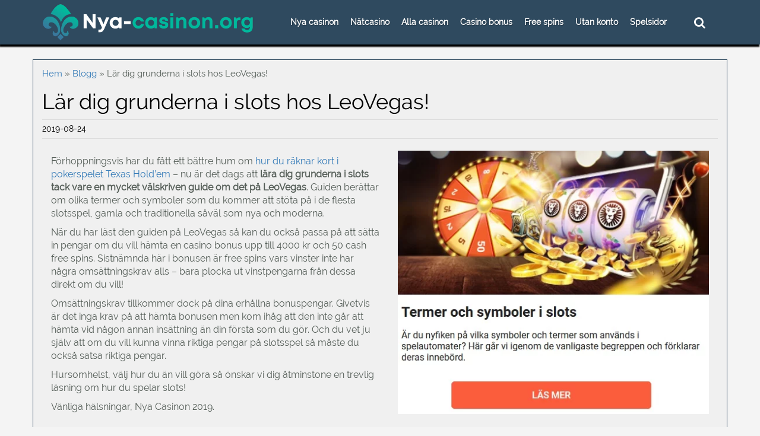

--- FILE ---
content_type: text/html; charset=UTF-8
request_url: https://www.nya-casinon.org/lar-dig-grunderna-i-slots-hos-leovegas/
body_size: 19959
content:
<!doctype html><html lang="sv"><head><script data-no-optimize="1">var litespeed_docref=sessionStorage.getItem("litespeed_docref");litespeed_docref&&(Object.defineProperty(document,"referrer",{get:function(){return litespeed_docref}}),sessionStorage.removeItem("litespeed_docref"));</script> <meta charset="utf-8"><title> Nu kan du äntligen lära dig grunderna i slots via en guide på LeoVegas!</title><meta name="viewport" content="width=device-width, initial-scale=1"><meta name="theme-color" content="#2f4a5f"><meta name="msapplication-navbutton-color" content="#2f4a5f"><meta name="apple-mobile-web-app-status-bar-style" content="#2f4a5f"><meta name="google-site-verification" content="iEAC30KTJahHBYau4kg15FHARc1v3WGfgQOfKqTYQhg" /><meta name='robots' content='index, follow, max-image-preview:large, max-snippet:-1, max-video-preview:-1' /><style>img:is([sizes="auto" i], [sizes^="auto," i]) { contain-intrinsic-size: 3000px 1500px }</style><meta name="description" content="Online casino LeoVegas har tagit fram en grundläggande guide i slots. Klicka här för att läsa hur du kommer åt den casinoguiden idag!" /><link rel="canonical" href="https://www.nya-casinon.org/lar-dig-grunderna-i-slots-hos-leovegas/" /><meta property="og:locale" content="sv_SE" /><meta property="og:type" content="article" /><meta property="og:title" content="Nu kan du äntligen lära dig grunderna i slots via en guide på LeoVegas!" /><meta property="og:description" content="Online casino LeoVegas har tagit fram en grundläggande guide i slots. Klicka här för att läsa hur du kommer åt den casinoguiden idag!" /><meta property="og:url" content="https://www.nya-casinon.org/lar-dig-grunderna-i-slots-hos-leovegas/" /><meta property="og:site_name" content="Nya-Casinon.org" /><meta property="article:published_time" content="2019-08-24T08:24:36+00:00" /><meta property="article:modified_time" content="2020-11-09T10:10:52+00:00" /><meta property="og:image" content="https://www.nya-casinon.org/wp-content/uploads/2019/08/LeoVegas-1-1.jpg" /><meta property="og:image:width" content="534" /><meta property="og:image:height" content="452" /><meta property="og:image:type" content="image/jpeg" /><meta name="author" content="Max Karlstedt" /><meta name="twitter:card" content="summary_large_image" /><meta name="twitter:label1" content="Skriven av" /><meta name="twitter:data1" content="Max Karlstedt" /><meta name="twitter:label2" content="Beräknad lästid" /><meta name="twitter:data2" content="2 minuter" /> <script type="application/ld+json" class="yoast-schema-graph">{"@context":"https://schema.org","@graph":[{"@type":"WebPage","@id":"https://www.nya-casinon.org/lar-dig-grunderna-i-slots-hos-leovegas/","url":"https://www.nya-casinon.org/lar-dig-grunderna-i-slots-hos-leovegas/","name":"Nu kan du äntligen lära dig grunderna i slots via en guide på LeoVegas!","isPartOf":{"@id":"https://www.nya-casinon.org/#website"},"primaryImageOfPage":{"@id":"https://www.nya-casinon.org/lar-dig-grunderna-i-slots-hos-leovegas/#primaryimage"},"image":{"@id":"https://www.nya-casinon.org/lar-dig-grunderna-i-slots-hos-leovegas/#primaryimage"},"thumbnailUrl":"https://www.nya-casinon.org/wp-content/uploads/2019/08/LeoVegas-1-1.jpg","datePublished":"2019-08-24T08:24:36+00:00","dateModified":"2020-11-09T10:10:52+00:00","author":[],"description":"Online casino LeoVegas har tagit fram en grundläggande guide i slots. Klicka här för att läsa hur du kommer åt den casinoguiden idag!","breadcrumb":{"@id":"https://www.nya-casinon.org/lar-dig-grunderna-i-slots-hos-leovegas/#breadcrumb"},"inLanguage":"sv","potentialAction":[{"@type":"ReadAction","target":["https://www.nya-casinon.org/lar-dig-grunderna-i-slots-hos-leovegas/"]}]},{"@type":"ImageObject","inLanguage":"sv-SE","@id":"https://www.nya-casinon.org/lar-dig-grunderna-i-slots-hos-leovegas/#primaryimage","url":"https://www.nya-casinon.org/wp-content/uploads/2019/08/LeoVegas-1-1.jpg","contentUrl":"https://www.nya-casinon.org/wp-content/uploads/2019/08/LeoVegas-1-1.jpg","width":534,"height":452,"caption":"Läs grunderna i slots nu på LeoVegas!"},{"@type":"BreadcrumbList","@id":"https://www.nya-casinon.org/lar-dig-grunderna-i-slots-hos-leovegas/#breadcrumb","itemListElement":[{"@type":"ListItem","position":1,"name":"Hem","item":"https://www.nya-casinon.org/"},{"@type":"ListItem","position":2,"name":"Blogg","item":"https://www.nya-casinon.org/blogg/"},{"@type":"ListItem","position":3,"name":"Lär dig grunderna i slots hos LeoVegas!"}]},{"@type":"WebSite","@id":"https://www.nya-casinon.org/#website","url":"https://www.nya-casinon.org/","name":"Nya-Casinon.org","description":"","potentialAction":[{"@type":"SearchAction","target":{"@type":"EntryPoint","urlTemplate":"https://www.nya-casinon.org/?s={search_term_string}"},"query-input":{"@type":"PropertyValueSpecification","valueRequired":true,"valueName":"search_term_string"}}],"inLanguage":"sv-SE"}]}</script> <link rel="preload" as="font" href="/wp-content/themes/nya_casino/font_awesome/fonts/fontawesome-webfont.woff2?v=4.4.0" data-wpacu-preload-local-font="1" crossorigin><link rel="preload" as="font" href="/wp-content/themes/nya_casino/fonts/v13/0dTEPzkLWceF7z0koJaX1A.woff2" data-wpacu-preload-local-font="1" crossorigin><link rel="preload" as="font" href="/wp-content/themes/nya_casino/fonts/v13/k3k702ZOKiLJc3WVjuplzOgdm0LZdjqr5-oayXSOefg.woff2" data-wpacu-preload-local-font="1" crossorigin><link rel="preload" as="font" href="/wp-content/themes/nya_casino/fonts/v13/cJZKeOuBrn4kERxqtaUH3VtXRa8TVwTICgirnJhmVJw.woff2" data-wpacu-preload-local-font="1" crossorigin><link rel='dns-prefetch' href='//www.nya-casinon.org' /><link rel='preconnect' href='//www.google-analytics.com' /><link data-optimized="2" rel="stylesheet" href="https://www.nya-casinon.org/wp-content/litespeed/css/e11d69546fce95a12a686c2ffff5b723.css?ver=b52a7" /><style id='classic-theme-styles-inline-css' type='text/css'>/*! This file is auto-generated */
.wp-block-button__link{color:#fff;background-color:#32373c;border-radius:9999px;box-shadow:none;text-decoration:none;padding:calc(.667em + 2px) calc(1.333em + 2px);font-size:1.125em}.wp-block-file__button{background:#32373c;color:#fff;text-decoration:none}</style><style id='co-authors-plus-coauthors-style-inline-css' type='text/css'>.wp-block-co-authors-plus-coauthors.is-layout-flow [class*=wp-block-co-authors-plus]{display:inline}</style><style id='co-authors-plus-avatar-style-inline-css' type='text/css'>.wp-block-co-authors-plus-avatar :where(img){height:auto;max-width:100%;vertical-align:bottom}.wp-block-co-authors-plus-coauthors.is-layout-flow .wp-block-co-authors-plus-avatar :where(img){vertical-align:middle}.wp-block-co-authors-plus-avatar:is(.alignleft,.alignright){display:table}.wp-block-co-authors-plus-avatar.aligncenter{display:table;margin-inline:auto}</style><style id='co-authors-plus-image-style-inline-css' type='text/css'>.wp-block-co-authors-plus-image{margin-bottom:0}.wp-block-co-authors-plus-image :where(img){height:auto;max-width:100%;vertical-align:bottom}.wp-block-co-authors-plus-coauthors.is-layout-flow .wp-block-co-authors-plus-image :where(img){vertical-align:middle}.wp-block-co-authors-plus-image:is(.alignfull,.alignwide) :where(img){width:100%}.wp-block-co-authors-plus-image:is(.alignleft,.alignright){display:table}.wp-block-co-authors-plus-image.aligncenter{display:table;margin-inline:auto}</style><style id='global-styles-inline-css' type='text/css'>:root{--wp--preset--aspect-ratio--square: 1;--wp--preset--aspect-ratio--4-3: 4/3;--wp--preset--aspect-ratio--3-4: 3/4;--wp--preset--aspect-ratio--3-2: 3/2;--wp--preset--aspect-ratio--2-3: 2/3;--wp--preset--aspect-ratio--16-9: 16/9;--wp--preset--aspect-ratio--9-16: 9/16;--wp--preset--color--black: #000000;--wp--preset--color--cyan-bluish-gray: #abb8c3;--wp--preset--color--white: #ffffff;--wp--preset--color--pale-pink: #f78da7;--wp--preset--color--vivid-red: #cf2e2e;--wp--preset--color--luminous-vivid-orange: #ff6900;--wp--preset--color--luminous-vivid-amber: #fcb900;--wp--preset--color--light-green-cyan: #7bdcb5;--wp--preset--color--vivid-green-cyan: #00d084;--wp--preset--color--pale-cyan-blue: #8ed1fc;--wp--preset--color--vivid-cyan-blue: #0693e3;--wp--preset--color--vivid-purple: #9b51e0;--wp--preset--gradient--vivid-cyan-blue-to-vivid-purple: linear-gradient(135deg,rgba(6,147,227,1) 0%,rgb(155,81,224) 100%);--wp--preset--gradient--light-green-cyan-to-vivid-green-cyan: linear-gradient(135deg,rgb(122,220,180) 0%,rgb(0,208,130) 100%);--wp--preset--gradient--luminous-vivid-amber-to-luminous-vivid-orange: linear-gradient(135deg,rgba(252,185,0,1) 0%,rgba(255,105,0,1) 100%);--wp--preset--gradient--luminous-vivid-orange-to-vivid-red: linear-gradient(135deg,rgba(255,105,0,1) 0%,rgb(207,46,46) 100%);--wp--preset--gradient--very-light-gray-to-cyan-bluish-gray: linear-gradient(135deg,rgb(238,238,238) 0%,rgb(169,184,195) 100%);--wp--preset--gradient--cool-to-warm-spectrum: linear-gradient(135deg,rgb(74,234,220) 0%,rgb(151,120,209) 20%,rgb(207,42,186) 40%,rgb(238,44,130) 60%,rgb(251,105,98) 80%,rgb(254,248,76) 100%);--wp--preset--gradient--blush-light-purple: linear-gradient(135deg,rgb(255,206,236) 0%,rgb(152,150,240) 100%);--wp--preset--gradient--blush-bordeaux: linear-gradient(135deg,rgb(254,205,165) 0%,rgb(254,45,45) 50%,rgb(107,0,62) 100%);--wp--preset--gradient--luminous-dusk: linear-gradient(135deg,rgb(255,203,112) 0%,rgb(199,81,192) 50%,rgb(65,88,208) 100%);--wp--preset--gradient--pale-ocean: linear-gradient(135deg,rgb(255,245,203) 0%,rgb(182,227,212) 50%,rgb(51,167,181) 100%);--wp--preset--gradient--electric-grass: linear-gradient(135deg,rgb(202,248,128) 0%,rgb(113,206,126) 100%);--wp--preset--gradient--midnight: linear-gradient(135deg,rgb(2,3,129) 0%,rgb(40,116,252) 100%);--wp--preset--font-size--small: 13px;--wp--preset--font-size--medium: 20px;--wp--preset--font-size--large: 36px;--wp--preset--font-size--x-large: 42px;--wp--preset--spacing--20: 0.44rem;--wp--preset--spacing--30: 0.67rem;--wp--preset--spacing--40: 1rem;--wp--preset--spacing--50: 1.5rem;--wp--preset--spacing--60: 2.25rem;--wp--preset--spacing--70: 3.38rem;--wp--preset--spacing--80: 5.06rem;--wp--preset--shadow--natural: 6px 6px 9px rgba(0, 0, 0, 0.2);--wp--preset--shadow--deep: 12px 12px 50px rgba(0, 0, 0, 0.4);--wp--preset--shadow--sharp: 6px 6px 0px rgba(0, 0, 0, 0.2);--wp--preset--shadow--outlined: 6px 6px 0px -3px rgba(255, 255, 255, 1), 6px 6px rgba(0, 0, 0, 1);--wp--preset--shadow--crisp: 6px 6px 0px rgba(0, 0, 0, 1);}:where(.is-layout-flex){gap: 0.5em;}:where(.is-layout-grid){gap: 0.5em;}body .is-layout-flex{display: flex;}.is-layout-flex{flex-wrap: wrap;align-items: center;}.is-layout-flex > :is(*, div){margin: 0;}body .is-layout-grid{display: grid;}.is-layout-grid > :is(*, div){margin: 0;}:where(.wp-block-columns.is-layout-flex){gap: 2em;}:where(.wp-block-columns.is-layout-grid){gap: 2em;}:where(.wp-block-post-template.is-layout-flex){gap: 1.25em;}:where(.wp-block-post-template.is-layout-grid){gap: 1.25em;}.has-black-color{color: var(--wp--preset--color--black) !important;}.has-cyan-bluish-gray-color{color: var(--wp--preset--color--cyan-bluish-gray) !important;}.has-white-color{color: var(--wp--preset--color--white) !important;}.has-pale-pink-color{color: var(--wp--preset--color--pale-pink) !important;}.has-vivid-red-color{color: var(--wp--preset--color--vivid-red) !important;}.has-luminous-vivid-orange-color{color: var(--wp--preset--color--luminous-vivid-orange) !important;}.has-luminous-vivid-amber-color{color: var(--wp--preset--color--luminous-vivid-amber) !important;}.has-light-green-cyan-color{color: var(--wp--preset--color--light-green-cyan) !important;}.has-vivid-green-cyan-color{color: var(--wp--preset--color--vivid-green-cyan) !important;}.has-pale-cyan-blue-color{color: var(--wp--preset--color--pale-cyan-blue) !important;}.has-vivid-cyan-blue-color{color: var(--wp--preset--color--vivid-cyan-blue) !important;}.has-vivid-purple-color{color: var(--wp--preset--color--vivid-purple) !important;}.has-black-background-color{background-color: var(--wp--preset--color--black) !important;}.has-cyan-bluish-gray-background-color{background-color: var(--wp--preset--color--cyan-bluish-gray) !important;}.has-white-background-color{background-color: var(--wp--preset--color--white) !important;}.has-pale-pink-background-color{background-color: var(--wp--preset--color--pale-pink) !important;}.has-vivid-red-background-color{background-color: var(--wp--preset--color--vivid-red) !important;}.has-luminous-vivid-orange-background-color{background-color: var(--wp--preset--color--luminous-vivid-orange) !important;}.has-luminous-vivid-amber-background-color{background-color: var(--wp--preset--color--luminous-vivid-amber) !important;}.has-light-green-cyan-background-color{background-color: var(--wp--preset--color--light-green-cyan) !important;}.has-vivid-green-cyan-background-color{background-color: var(--wp--preset--color--vivid-green-cyan) !important;}.has-pale-cyan-blue-background-color{background-color: var(--wp--preset--color--pale-cyan-blue) !important;}.has-vivid-cyan-blue-background-color{background-color: var(--wp--preset--color--vivid-cyan-blue) !important;}.has-vivid-purple-background-color{background-color: var(--wp--preset--color--vivid-purple) !important;}.has-black-border-color{border-color: var(--wp--preset--color--black) !important;}.has-cyan-bluish-gray-border-color{border-color: var(--wp--preset--color--cyan-bluish-gray) !important;}.has-white-border-color{border-color: var(--wp--preset--color--white) !important;}.has-pale-pink-border-color{border-color: var(--wp--preset--color--pale-pink) !important;}.has-vivid-red-border-color{border-color: var(--wp--preset--color--vivid-red) !important;}.has-luminous-vivid-orange-border-color{border-color: var(--wp--preset--color--luminous-vivid-orange) !important;}.has-luminous-vivid-amber-border-color{border-color: var(--wp--preset--color--luminous-vivid-amber) !important;}.has-light-green-cyan-border-color{border-color: var(--wp--preset--color--light-green-cyan) !important;}.has-vivid-green-cyan-border-color{border-color: var(--wp--preset--color--vivid-green-cyan) !important;}.has-pale-cyan-blue-border-color{border-color: var(--wp--preset--color--pale-cyan-blue) !important;}.has-vivid-cyan-blue-border-color{border-color: var(--wp--preset--color--vivid-cyan-blue) !important;}.has-vivid-purple-border-color{border-color: var(--wp--preset--color--vivid-purple) !important;}.has-vivid-cyan-blue-to-vivid-purple-gradient-background{background: var(--wp--preset--gradient--vivid-cyan-blue-to-vivid-purple) !important;}.has-light-green-cyan-to-vivid-green-cyan-gradient-background{background: var(--wp--preset--gradient--light-green-cyan-to-vivid-green-cyan) !important;}.has-luminous-vivid-amber-to-luminous-vivid-orange-gradient-background{background: var(--wp--preset--gradient--luminous-vivid-amber-to-luminous-vivid-orange) !important;}.has-luminous-vivid-orange-to-vivid-red-gradient-background{background: var(--wp--preset--gradient--luminous-vivid-orange-to-vivid-red) !important;}.has-very-light-gray-to-cyan-bluish-gray-gradient-background{background: var(--wp--preset--gradient--very-light-gray-to-cyan-bluish-gray) !important;}.has-cool-to-warm-spectrum-gradient-background{background: var(--wp--preset--gradient--cool-to-warm-spectrum) !important;}.has-blush-light-purple-gradient-background{background: var(--wp--preset--gradient--blush-light-purple) !important;}.has-blush-bordeaux-gradient-background{background: var(--wp--preset--gradient--blush-bordeaux) !important;}.has-luminous-dusk-gradient-background{background: var(--wp--preset--gradient--luminous-dusk) !important;}.has-pale-ocean-gradient-background{background: var(--wp--preset--gradient--pale-ocean) !important;}.has-electric-grass-gradient-background{background: var(--wp--preset--gradient--electric-grass) !important;}.has-midnight-gradient-background{background: var(--wp--preset--gradient--midnight) !important;}.has-small-font-size{font-size: var(--wp--preset--font-size--small) !important;}.has-medium-font-size{font-size: var(--wp--preset--font-size--medium) !important;}.has-large-font-size{font-size: var(--wp--preset--font-size--large) !important;}.has-x-large-font-size{font-size: var(--wp--preset--font-size--x-large) !important;}
:where(.wp-block-post-template.is-layout-flex){gap: 1.25em;}:where(.wp-block-post-template.is-layout-grid){gap: 1.25em;}
:where(.wp-block-columns.is-layout-flex){gap: 2em;}:where(.wp-block-columns.is-layout-grid){gap: 2em;}
:root :where(.wp-block-pullquote){font-size: 1.5em;line-height: 1.6;}</style> <script type="litespeed/javascript" data-src="https://www.nya-casinon.org/wp-includes/js/jquery/jquery.min.js" id="jquery-core-js"></script> <link rel="https://api.w.org/" href="https://www.nya-casinon.org/wp-json/" /><link rel="alternate" title="JSON" type="application/json" href="https://www.nya-casinon.org/wp-json/wp/v2/posts/11391" /><meta name="generator" content="WordPress 6.8.3" /><link rel='shortlink' href='https://www.nya-casinon.org/?p=11391' /><style type="text/css"></style><style type="text/css">.recentcomments a{display:inline !important;padding:0 !important;margin:0 !important;}</style><meta name="generator" content="Powered by WPBakery Page Builder - drag and drop page builder for WordPress."/><link rel="icon" href="https://www.nya-casinon.org/wp-content/uploads/2018/02/favicon-150x150.png" sizes="32x32" /><link rel="icon" href="https://www.nya-casinon.org/wp-content/uploads/2018/02/favicon.png" sizes="192x192" /><link rel="apple-touch-icon" href="https://www.nya-casinon.org/wp-content/uploads/2018/02/favicon.png" /><meta name="msapplication-TileImage" content="https://www.nya-casinon.org/wp-content/uploads/2018/02/favicon.png" />
<noscript><style>.wpb_animate_when_almost_visible { opacity: 1; }</style></noscript></head><style>@media (min-width: 767px) {
	.fixed_top_menu {
		position:fixed;
		top:0;	
	}
	
	
		#content_part { margin-top: 78px; }
	}
#cookie-bar {
    position: fixed;
    bottom: 0;
    width: 100%;
    z-index: 10;
}

.display_none { display:none; }
.navbar-brand { display:none; }
@media (max-width: 767px) {
  #topbar { display:none; }
  .navbar-brand { display:block; }
}</style><style>.display_none { display:none; }
.navbar-brand { display:none; }
.margin_top_96px { margin-top: 62px; }
.margin_top_80px { margin-top: 80px; }
@media (max-width: 767px) 
{
  #topbar { display:none; }
  .navbar-brand { display:block; }
#cookie-bar {
    position: fixed;
    bottom: 65px!important;
    width: 100%;
    z-index: 10;
}
}

/*mobile menu new*/
.mobile-bar li a{
	color:#ccc;
	font-size: 10px !important;
	padding: 5px 15px !important;
}
.mobile-bar li a:hover, .mobile-bar li a:focus{
	background:none;
	color:#fff;
}
.mobile-bar a img{
	width: 35px;
}
.navbar-fixed-bottom {
    background: #2f4a5f;
    height: 70px;
}
.navbar-nav.mobile-bar {
	list-style: none;
	-ms-box-orient: horizontal;
	display: -webkit-box;
	display: -moz-box;
	display: -ms-flexbox;
	display: -moz-flex;
	display: -webkit-flex;
	display: flex;
	-webkit-justify-content: space-around;
	justify-content: space-around;
	-webkit-flex-flow: row wrap;
	flex-flow: row wrap;
	-webkit-align-items: stretch;
	align-items: stretch;
	margin: 0px -10px; /*0px 0px;*/
}
.navbar-nav.mobile-bar > li {
	-webkit-flex-grow: 1;
	flex-grow: 1;
	text-align: center;
	font-weight: bold;
}
.navbar-nav.mobile-bar > li > a > span.menu-icon {
	display: block;
	font-size: 1.8em;
}
.navbar-more {
	background-color: rgb(255, 255, 255);
	height: calc(100% - 69px);
	overflow: auto;
}
.navbar-more .navbar-form {
	border-width: 0px;
}
.navbar-more .navbar-nav > li > a {
    color: rgb(64, 64, 64);   
}
.navbar-more > .navbar-nav > li > a > span.menu-icon {
	margin-left: 10px;
	margin-right: 10px;
}
.dot_style{
	font-size: 15px !important;
	padding-top: 20px !important;
}

#menu1 a{
	color:#fff;
}
#menu1 a img{
	width: 35px;
}
#menu1 {
 /*color: #999;*/
 display: none;
 line-height: 40px;
 list-style: none;
 margin: auto;
 padding: 10px;
 text-align: center;
 /*width: 80%;*/
}
#toggle-container {
    background-color: #2f4a5f;
    position: fixed;
    bottom: 80px;
    width: 65%;
    left: 32%;
    border-radius: 5px;
}
.navbar-more-show #toggle-container:after, #toggle-container:before {
    top: 95%;
    left: 50%;
    border: solid transparent;
    content: " ";
    height: 0;
    width: 0;
    position: absolute;
    pointer-events: none;
}
.navbar-more-show #toggle-container:after {
	border-color: rgba(136, 183, 213, 0);
	border-top-color: #2f4a5f;
	border-width: 22px;
	margin-left: 70px;
}
#toggle1{
	cursor:pointer;
}
#toggle span {
 -webkit-backface-visibility: hidden;
 backface-visibility: hidden;
 height: 5px;
 margin: 10px auto;
 width: 100%;
}
@media (min-width: 768px) {
	.navbar {
        height: auto;
		-webkit-transform: translate(0px, 0px);
		transform: translate(0px, 0px);
	}
	.navbar-nav.mobile-bar {
		display: block;
		max-height: 64px;
		margin: 0px -15px;
	}
	.navbar-nav.mobile-bar > li > a > span.menu-icon {
		display: none;
	}
}
@media (max-width: 768px) {
	.mobile-bar {
		display: grid !important;
		grid-template-columns: 20% 20% 20% 20% 20%;
		align-items: center !important;
    margin: 10px 0px !important;
	}
	.mobile-bar:after, .mobile-bar:before {
		content: unset;	
	}
	.mobile-bar li a{
		padding: unset !important;
	}
.mobile-bar>li>a {
  	  padding: unset !important;
	}
.navbar-fixed-bottom {
height:unset !important;
	}
}
@media (max-width: 600px) {
	.mobile-bar li a {
		color: #ccc;
		font-size: 8px !important;
	}
	.dot_style{
		font-size: 10px !important;
		padding-top: 20px !important;
	}
	#toggle-container {
	 background-color: #2f4a5f;
	 position: fixed;
	 bottom: 90px;
	 width: 75%;
	 left: 20%;
	 border-radius: 5px;
	}
}
@media only screen     and (device-width : 375px)     and (device-height : 812px)     and (-webkit-device-pixel-ratio : 3) {
.navbar-nav>li>a {
    padding: 0px !important;
    margin-top: 5px;
}
.navbar-nav.mobile-bar {
    margin: 5px -10px !important;
}
}
/*mobile menu new*/</style><style>.search_form_opacity { display:none;}</style><body><div class="container-fluid top_menu_part contain navbar-fixed-top"><div class="container"><div class="row top_header_row"><div class="col-md-4"><a href="https://www.nya-casinon.org/" id="site-logo" title="Nya-Casinon.org" rel="home"><img src="https://www.nya-casinon.org/wp-content/uploads/2021/07/Nya-casinon-logo.png.webp" class="sitelogo img-responsive" alt="Nya casinon logo"></a></div><div class="col-md-2 col-sm-2 mobile_port"></div><div class="col-md-8 top_header_right_part"><div class="col-md-11 col-sm-11"><nav class="navbar navbar-default hidden-xs"><div class="navbar-header"><button type="button" class="navbar-toggle collapsed" data-toggle="collapse" data-target="#bs-example-navbar-collapse-1" aria-expanded="false"><span class="sr-only">Toggle navigation</span><span class="icon-bar"></span><span class="icon-bar"></span><span class="icon-bar"></span></button></div><div class="collapse navbar-collapse" id="bs-example-navbar-collapse-1" style="/*float:left*/"><ul id="menu-main-menu" class="nav navbar-nav"><li id="menu-item-11976" class="menu-item menu-item-type-custom menu-item-object-custom menu-item-home menu-item-11976"><a href="https://www.nya-casinon.org/">Nya casinon</a></li><li id="menu-item-11977" class="menu-item menu-item-type-custom menu-item-object-custom menu-item-11977"><a href="https://www.nya-casinon.org/natcasino/">Nätcasino</a></li><li id="menu-item-11978" class="menu-item menu-item-type-custom menu-item-object-custom menu-item-11978"><a href="https://www.nya-casinon.org/alla-casinon/">Alla casinon</a></li><li id="menu-item-11979" class="menu-item menu-item-type-custom menu-item-object-custom menu-item-11979"><a href="https://www.nya-casinon.org/casino-bonus/">Casino bonus</a></li><li id="menu-item-11980" class="menu-item menu-item-type-custom menu-item-object-custom menu-item-11980"><a href="https://www.nya-casinon.org/freespins/">Free spins</a></li><li id="menu-item-11981" class="menu-item menu-item-type-custom menu-item-object-custom menu-item-11981"><a href="https://www.nya-casinon.org/casino-utan-registrering/">Utan konto</a></li><li id="menu-item-11982" class="menu-item menu-item-type-custom menu-item-object-custom menu-item-11982"><a href="https://www.nya-casinon.org/spelsidor/">Spelsidor</a></li></ul></div></nav></div><div class="col-md-1 col-sm-1"><div class="search_part hidden-xs"><form class="search_form search_form_opacity" role="search" action="https://www.nya-casinon.org" method="get" id="searchform"><input id="search_form_term" name="s" type="text" class="search_form_term" placeholder="Sök"><input class="search" type="hidden" value="0"></form><button class="search_form_btn" > <i class="fa fa-search"></i> </button></div></div></div></div></div><div class="container navbar-fixed-bottom visible-xs"><ul class="nav navbar-nav navbar-right mobile-bar"><li>
<a href="https://www.nya-casinon.org/ "><div align="center">
<img src="https://www.nya-casinon.org/wp-content/uploads/2019/10/Nya-casinon-symbol.png.webp" class="img-responsive" alt="Nya casinon symbol">
Nya</div>
</a></li><li>
<a href="https://www.nya-casinon.org/alla-casinon/"><div align="center">
<img src="https://www.nya-casinon.org/wp-content/uploads/2018/02/Casinon-ikon.png" class="img-responsive" alt="Casinon symbol">
<span class="visible-xs">Alla </span></div>
</a></li><li>
<a href="https://www.nya-casinon.org/natcasino/"><div align="center">
<img src="https://www.nya-casinon.org/wp-content/uploads/2018/02/Bästa-nätcasinon-ikon.png.webp" class="img-responsive" alt="Bästa nätcasinon symbol">
Nätcasino</div>
</a></li><li>
<a href="https://www.nya-casinon.org/casino-bonus/"><div align="center">
<img src="https://www.nya-casinon.org/wp-content/uploads/2018/02/Bonusar-ikon.png" class="img-responsive" alt="Bonusar symbol">
<span class="visible-xs">Bonusar</span></div>
</a></li><li class="visible-xs">
<a href="#navbar-more-show" class="dot_style"><div align="center">
<img data-lazyloaded="1" src="[data-uri]" width="100" height="100" data-src="https://www.nya-casinon.org/wp-content/uploads/2018/02/more-dots-1.png.webp" class="img-responsive" style="padding-top: 2px;" id="toggle1" alt="Nya casinon symbol"></div>
</a></li></ul><div id="toggle-container"><ul id="menu1"><li>
<a href="https://www.nya-casinon.org/freespins/">
<img src="https://www.nya-casinon.org/wp-content/uploads/2018/02/Freespins-ikon.png" class="img-responsive" alt="Freespins symbol">
<span class="visible-xs" style="margin-top: -32px;text-align: justify;margin-left: 17%;">Free spins</span>
</a></li><li>
<a href="https://www.nya-casinon.org/casino-utan-registrering/ ">
<img src="https://www.nya-casinon.org/wp-content/uploads/2019/11/Casino-utan-registrering-symbol.png.webp" class="img-responsive" alt="Casino utan registrering symbol">
<span class="visible-xs" style="margin-top: -32px;text-align: justify;margin-left: 17%;">Casino utan registrering</span>
</a></li><li>
<a href="https://www.nya-casinon.org/spelsidor/">
<img src="https://www.nya-casinon.org/wp-content/uploads/2018/02/Casinospel-ikon.png" class="img-responsive" alt="Spelsidor symbol">
<span class="visible-xs" style="margin-top: -32px;text-align: justify;margin-left: 17%;">Spelsidor</span>
</a></li></ul></div></div></div><style>.margin_top_120px { margin-top:100px; }
.margin_top_20px { margin-top:20px; }
.bg-grey { background: #F0F0F0 !important; margin-bottom: 20px !important; border: 1px solid #2F4A5F; }
.heading_style { color:#000 !important; text-decoration:none;  }
.time_date { border-bottom: 1px solid #ddd;border-top: 1px solid #ddd;}
.img-style { /*height: 350px !important;*/float: right;width:50%;padding-left: 30px !important;}
.page-header { padding-bottom: 0px !important;margin: 0px 0 6px !important;border-bottom: 1px solid #eee;}
/*************** One Row Casino Table ********************/
.one_row_tablepress {
    box-shadow: 0px 0px 0px 1px #2f4a5f;
    padding: 20px 20px !important;
    float: left;
    width: 100%;
    margin: 30px auto;
}
.one_row_tablepress .vc_align_center {
    text-align: center;
}
.one_row_tablepress .wpb_single_image img {
    margin: 35px auto !important;
    padding: 0;
}
.one_row_tablepress a.reviewbtn {
    color: #2f4a5f !important;
    text-decoration: none;
    font-size: 14px;
}
.one_row_tablepress .col-md-2 {
    padding-top: 45px;
    padding-bottom: 45px;
}
.one_row_tablepress ul {
    padding-left: 30px;
    margin: 0;
}
.one_row_tablepress ul li.bonus-value,
.one_row_tablepress ul li {
    list-style-type: none;
    color: #555e58;
    padding: 2px 0;
    font-size: 15px;
}
.one_row_tablepress ul .bonus-value:before, 
.one_row_tablepress ul li:before {
    content: "\f087";
    display: inline-block;
    font: normal normal normal 14px/1 FontAwesome;
    font-size: 20px;
    text-rendering: auto;
    -webkit-font-smoothing: antialiased;
    -moz-osx-font-smoothing: grayscale;
    color: #2f4a5f;
    padding-right: 10px;
}
.one_row_tablepress i.fa.fa-star.star-5:before {
    content: "\f005\f005\f005\f005\f005";
    color: #00b99b !important;
    font-size: 20px;
}
.one_row_tablepress i.fa.fa-star.star-4:before {
    content: "\f005\f005\f005\f005\f123";
    color: #fddb00 !important;
    font-size: 20px;
}
.one_row_tablepress .casino_bonus {
    color: #666;
    font-size: 18px;
    margin-top: 10px;
}
.one_row_tablepress .tablepress_button.top-tablebutton {
    margin-top:0px !important;
}
.one_row_tablepress .col-md-12 { text-align: center; }
.one_row_tablepress .col-md-12 a { color: #03A9F4; }
.one_row_tablepress .col-md-12 a:hover { color: #23527c; }
@media(max-width: 768px) { 
    .one_row_tablepress .col-md-3 { text-align: center; }
    .one_row_tablepress .wpb_single_image img { margin: 5px auto; }
    .one_row_tablepress .col-md-2 {
        padding : 0 15px;
    }
    .one_row_tablepress .casino_bonus { margin-top:15px; }
}   
/*************** One Row Casino Table ********************/
@media(max-width: 800px) 
{ 
  .img-style {
      height: auto !important;
      float: none;
      width: 50%;
      padding: 0 !important;
      margin: 0 auto;
  }
}
.img-bootm img {
    margin: 0 auto;
}
p.align_img_center {
    text-align: center !important;
}
.align_img_center .aligncenter {
    text-align: -webkit-center;
    margin: 0 auto;
}
#breadcrumbs, #breadcrumbs a {
    margin-bottom: 24px !important;
    font-size: 47px;
    padding-top: 0px !important;
    line-height: 0.5 !important;
}
#breadcrumbs>span a {
    font-size: 15px;
}
#breadcrumbs>span {
    font-size: 15px;
}
    /********************** For blogpost expiry Date ***************************/
.bdgdsnr
{ 
    background-color:red; 
    font-weight: normal;
    margin-left:5px;
}
.bdgdsng
{ 
    background-color:green; 
    font-weight: normal;
    margin-left:5px;
}
/********************** For blogpost expiry Date ***************************/
/************************ Author Credit for Posts in Bottom ************************/
.author_credit {
    border-top: 1px solid #e5e5e5;
    margin-top: 10px;
    padding-top: 10px;
    padding-left: 30px;
    margin-bottom: 20px;
}
.author_credit .author_img img {
    border-radius: 100%;
    margin: 0 auto;
	width:95%;
}
.author_credit .author_info {
    line-height: normal;
}
.author_info a {
    font-size: 21px;
    display: inline-block;
    text-transform: capitalize;
    font-weight: bold;
    text-decoration: none;
    margin-bottom: 5px;
    color: #3f4d58;
}
.author_info span.sitename {
    font-weight: bold;
    color: #000;
    font-size: 13px;
}
.author_credit p {
    margin-bottom: 0;
}
.author_postinfo {
    text-align: right;
    padding-top: 8px;
    font-size: 14px;
}
.author_postinfo p {
    line-height: normal;
    margin-bottom: 5px;
}
.author_postinfo b { text-transform: uppercase; }
.author_postinfo a { color: #555; }
@media (max-width: 767px) {
    .author_credit { margin-bottom: 30px; }
    /*.author_credit .author_img {
        float: left;
        width: 30%;
    }
    .author_credit .author_info {
        float: left;
        width: 70%;
        padding-top: 12px;
    }*/
    .author_postinfo {
        text-align: left;
        padding-top: 20px;
    }
}
    
.emailauth a {
    font-size: initial;
    text-transform: unset;
    color: #337ab7;
    font-weight: inherit;
}
.emailauth a:hover {
    text-decoration: underline;
}
.authbio p {
    margin-bottom: 10px;
}
.authbio {
    margin-top: 10px;
}
.linkedin{
    color: #0073b0;
    font-size:20px;
}
.shrare li i {
    font-size: 20px;
    margin-left: 4px;
}
.shrare h3 {
    margin-bottom: 5px;
    font-size: 20px;
}
.designation{
	font-size:18px;	
	font-weight:bolder;
}
@media (max-width: 767px){
    .shrare h3 {
        display: block;
        float:right;
    }
    .shrare ul {
        display: block;
        float:right;
        margin-right:5px;
    }
	.designation{
	font-size:16px;	
	font-weight:bolder;
	}
	.author_credit .author_img{
		padding-right:0;
	}
	.author_credit .author_img img{
		width:100%;
	}
}
	@media (max-width: 767px){
.shrare ul {
    margin-right: 13px;
}
	}
	@media (min-width: 767px){
.shrare ul {
    margin-right: 13px;
}
}
/************************ Author Credit for Posts in Bottom ************************/</style><div class="container bg-grey margin_top_120px"><div class="row"><div class="col-md-12"><aside id="breadcrumbs"><span><span><a href="https://www.nya-casinon.org/">Hem</a></span> » <span><a href="https://www.nya-casinon.org/blogg/">Blogg</a></span> » <span class="breadcrumb_last" aria-current="page">Lär dig grunderna i slots hos LeoVegas!</span></span></aside><h1 class="heading_style"> Lär dig grunderna i slots hos LeoVegas!</h1><div class="time_date"><p class="expdate" style="margin:5px 0px 5px 0px;">
<span style="color:#000;font-size:14px"> 2019-08-24 </span></p></div><div class="col-md-12" style="margin-top:20px;margin-bottom:20px;font-size: 16px;"><div class="page-header"><aside class="feature-image">
<a href="https://www.nya-casinon.org/lar-dig-grunderna-i-slots-hos-leovegas/"><img data-lazyloaded="1" src="[data-uri]" width="534" height="452" data-src="https://www.nya-casinon.org/wp-content/uploads/2019/08/LeoVegas-1-1.jpg.webp" alt="Läs grunderna i slots nu på LeoVegas!" class="img-responsive img-style"></a></aside></div><p>Förhoppningsvis har du fått ett bättre hum om <a href="https://www.nya-casinon.org/lar-dig-rakna-kort-i-poker-pa-betsson/">hur du räknar kort i pokerspelet Texas Hold’em</a> – nu är det dags att <strong>lära dig grunderna i slots tack vare en mycket välskriven guide om det på LeoVegas</strong>. Guiden berättar om olika termer och symboler som du kommer att stöta på i de flesta slotsspel, gamla och traditionella såväl som nya och moderna.</p><p>När du har läst den guiden på LeoVegas så kan du också passa på att sätta in pengar om du vill hämta en casino bonus upp till 4000 kr och 50 cash free spins. Sistnämnda här i bonusen är free spins vars vinster inte har några omsättningskrav alls – bara plocka ut vinstpengarna från dessa direkt om du vill!</p><p>Omsättningskrav tillkommer dock på dina erhållna bonuspengar. Givetvis är det inga krav på att hämta bonusen men kom ihåg att den inte går att hämta vid någon annan insättning än din första som du gör. Och du vet ju själv att om du vill kunna vinna riktiga pengar på slotsspel så måste du också satsa riktiga pengar.</p><p>Hursomhelst, välj hur du än vill göra så önskar vi dig åtminstone en trevlig läsning om hur du spelar slots!</p><p>Vänliga hälsningar, Nya Casinon 2019.</p><style>.one_row_tablepress .fa-star.star-3:before {
    content: "\f005\f005\f005\f006\f006";
    color: #ffd400;
    font-size: 18px;
}
		.ratecasino {
    background: #fff00000;
    font-weight: 700;
    font-size: 15px;
    color: #000;
    text-transform: uppercase;
    margin-bottom: 4px;
    display: flex;
    justify-content: center;
    align-items: center;
}
span.rate {
    display: block;
    height: 25px;
    width: 100px;
    background: url(https://www.nya-casinon.org/wp-content/uploads/2020/11/outline-stars-yellow.png) 1px 0px;
    background-repeat: no-repeat;
    background-size: 100%;
}
span.ratetotal {
    display: block;
    height: 25px;
    width: 100px;
    background: url(https://www.nya-casinon.org/wp-content/uploads/2020/11/stars-yellow.png) 1px 0px;
    background-repeat: no-repeat;
    background-color: transparent;
}</style><aside class="container one_row_tablepress scream-casino-db"><div class="col-md-3"><div class="wpb_wrapper"><div class="wpb_single_image wpb_content_element vc_align_center"><div class="wpb_wrapper">
<a href="https://www.nya-casinon.org/goto/leovegas/" target="_blank" rel="nofollow"><div class="vc_single_image-wrapper vc_box_border_grey"><img data-lazyloaded="1" src="[data-uri]" decoding="async" width="155" height="60" data-src="https://www.nya-casinon.org/wp-content/uploads/2018/05/Leovegas-logo-big.png.webp" class="vc_single_image-img attachment-full" alt="Leovegas logo"></div></a></div></div></div></div><div class="col-md-2"><div class="wpb_wrapper"><div class="wpb_text_column wpb_content_element "><div class="wpb_wrapper"><div class="ratecasino">
<span class="rate cen text-center">
<span class="ratetotal" style="width: 88%;"></span>
</span></div></div></div></div></div><div class="col-md-4"><div class="wpb_wrapper"><div class="wpb_text_column wpb_content_element "><div class="wpb_wrapper"><ul><li>Populärt nätcasino</li><li>Grymma erbjudanden</li><li>Ett utav de bästa mobilcasinon</li><li>Snabba betalningar</li></ul></div></div></div></div><div class="col-md-3"><div class="wpb_wrapper"><div class="wpb_text_column wpb_content_element "><div class="wpb_wrapper"><p class="casino_bonus" style="text-align: center;"></p><p style="text-align: center;"><a class="tablepress_button top-tablebutton " href="https://www.nya-casinon.org/goto/leovegas/" target="_blank" rel="nofollow">SPELA NU</a></p></div></div></div></div><div class="col-md-12" style="text-align: center; margin-top:10px;">
<a href="https://www.stodlinjen.se/" rel="nofollow" target="_blank">+18 | Spela ansvarsfullt</a> | <a href="https://www.nya-casinon.org/goto/leovegas-tc/" rel="nofollow" target="_blank">Regler &amp; villkor gäller</a></div></aside><h2>Så kan du lära dig grunderna om slots hos online casino LeoVegas!</h2><ol><li><strong>Skaffa dig ett konto på LeoVegas genom att följa vår ”SPELA NU”-knapp ovanför här som fungerar som vilken länk som helst att klicka/trycka på!</strong></li><li>Registrera dig genom att klicka på ”SPELA NU” hos LeoVegas längst uppe åt höger.</li><li>För att hitta denna casinoguide om grunderna i slots så måste du först klicka på ”Kampanjer” uppe i vänstra menyn på startsidan.</li><li>Under ”Kampanjer” går du vidare till ”Casinoblogg” och sedan ser du en bloggartikel högst upp som lyder, ”Termer och symboler i slots”. Klicka/tryck på den för att läsa casinoguiden!</li><li><strong>Nu är du äntligen redo att börja spela på de hundratals olika slotsspel som erbjuds på LeoVegas – med eller utan riktiga pengar, helt upp till dig!</strong></li></ol><p><em>För att runda av denna vecka med casinotips så ska vi berätta om något riktigt intressant för dig som har inträffat hos ett annat casino på nätet och som skulle kunna inträffa dig med. Och vi lovar: det är verkligen trevlig läsning som får dig på mycket intressanta tankar sedan! Ses imorgon igen! 😉</em></p><p><a href="https://www.nya-casinon.org/goto/leovegas/"><img data-lazyloaded="1" src="[data-uri]" fetchpriority="high" decoding="async" class="aligncenter size-full wp-image-11393" data-src="https://www.nya-casinon.org/wp-content/uploads/2019/08/LeoVegas-2-1.jpg.webp" alt="Klicka här och läs grunderna om slots på LeoVegas!" width="533" height="390" data-srcset="https://www.nya-casinon.org/wp-content/uploads/2019/08/LeoVegas-2-1.jpg.webp 533w, https://www.nya-casinon.org/wp-content/uploads/2019/08/LeoVegas-2-1-300x220.jpg.webp 300w" data-sizes="(max-width: 533px) 100vw, 533px" /></a></p></div><div class="author_credit col-md-12 col-sm-12 col-xs-12 justify_font_16px"><div class="row"><div class="row"><div class="col-md-9 col-xs-6" ><p style="margin-bottom:10px;">Publicerat: 24.08.2019</p></div><div class="col-md-3 col-xs-6 shrare"><h3>Dela artikeln:</h3><ul><li> <a href="https://www.facebook.com/sharer/sharer.php?u=https://www.nya-casinon.org/lar-dig-grunderna-i-slots-hos-leovegas/" target="_blank" rel="nofollow noopener" aria-label="facebook"><i class="fa fa-facebook-square fbicon"></i></a></li><li> <a href="https://twitter.com/share?url=https://www.nya-casinon.org/lar-dig-grunderna-i-slots-hos-leovegas/" target="_blank" rel="nofollow noopener" aria-label="twitter"><i class="fa fa-twitter-square twittericon"></i></a></li><li> <a href="https://in.pinterest.com/pin/create/button/?url=https://www.nya-casinon.org/lar-dig-grunderna-i-slots-hos-leovegas/" target="_blank" rel="nofollow noopener" aria-label="pinterest"><i class="fa fa-pinterest pinticon"></i></a></li><li> <a href="https://www.linkedin.com/sharing/share-offsite/?url=https://www.nya-casinon.org/lar-dig-grunderna-i-slots-hos-leovegas/" target="_blank" rel="nofollow noopener" aria-label="linkedin"><i class="fa fa-linkedin-square linkedicon"></i></a></li></ul></div></div><div class="large-12 medium-12 columns col-md-12" style="padding:0;"><div class="row" itemprop="author" itemscope="" itemtype="http://schema.org/Person"><div class="col-md-12"><p style="font-size: 26px;font-weight: bold;margin-bottom: 10px;">Skribent</p></div><div class="large-1 medium-3 columns col-md-2 col-sm-1 col-xs-3 author_img">
<a href="https://www.nya-casinon.org/skribent/max/"><img data-lazyloaded="1" src="[data-uri]" width="250" height="250" itemprop="image" alt="Max Karlstedt" class="img-responsive" data-src="https://www.nya-casinon.org/wp-content/uploads/2020/04/Max-Karlstedt.png.webp"></a></div><div class="large-4 medium-9 columns col-md-10 col-sm-5 col-xs-9 author_info">
<a itemprop="url" href="https://www.nya-casinon.org/skribent/max/"><span itemprop="name">Max Karlstedt</span></a>
<a href="https://www.linkedin.com/in/maxthemarketer/" rel="nofollow noopener" target="_blank" itemprop="sameAs"> <i class="fa fa-linkedin-square linkedin" aria-hidden="true"></i></a><p itemprop="jobTitle" class="designation">Redaktör</p><div itemprop="description" class="authbio"><p>Max är en regelbunden skribent och redaktör på svenska casino guiden: Nya-casinon.org med över 3 års erfarenhet inom casinoindustrin.</p><p>Han har en kandidatexamen från Mittuniversitetet i Folkhälsovetenskap och Projektledning. Detta använder han för att förespråka socialt ansvarsfullt casinospelande.</p><p>Han är väl insatt i hur spelmarknaden ser ut sedan den nya svenska spellagen första januari 2019.</p></div><p class="emailauth">E-post: <a href="mailto:max@nya-casinon.org">max@nya-casinon.org</a></p></div></div></div></div></div><div class="col-md-12" style="padding-bottom: 15px;display: inline-block;">
<style>h3.title_p1 {
    font-size: 18px;
    margin-top: 10px;
    text-align: left;
    font-weight: bolder;
    color: #2f4a5f;
}
p.para_p1 {
    margin-bottom: 10px !important;
    text-align: left;
}
.blog_new_casinos_part .besokcasino_right {
    color: #fff;
    font-weight: bold;
    font-size: 16px;
    border: 2px solid #00b99b;
    background: #00b99b;
    padding: 2px 10px;
    text-decoration: none;
}
.blog_new_casinos_part .besokcasino_right:hover {
     color: #fff; 
     background: #00b99b; 
     text-decoration: none; 
     border: 2px solid #2F4A5F; 
}
a.btn.btn-read1{
    display: inline-block;
    padding: 6px 12px;
    margin-bottom: 0;
    font-size: 14px;
    font-weight: 400;
    text-align: center;
    -ms-touch-action: manipulation;
    -moz-user-select: none;
    -ms-user-select: none;
    user-select: none;
    background-image: none;
    border: 1px solid #2f2f2f;
    border-radius: 0px;
    background: #222;
    color: #FFF;
    font-weight: 400;
}
.more_post_btn {
    margin: 20px 0 0;
    font-size: 20px;
    padding: 5px 20px;
    border: 1px solid #2f2f2f;
    border-radius: 0px;
    background: #222;
    color: #fff !important;
}
@media screen and (max-width:768px) {
	h3.title_p1, p.para_p1 {
		height: auto !important;
	}
	.blog_new_casinos_part .besokcasino_right {
		margin-bottom: 15px;	
	}
}
.bdgdsnr{ 
	background-color:red; 
	font-weight: normal;
}
.bdgdsng{ 
	background-color:green; 
	font-weight: normal;
}</style><aside><div class="row"><div class="col-sm-12"><div class="enigma_heading_title1"><h3 class="top_noticias spa">
<img data-lazyloaded="1" src="[data-uri]" width="60" height="46" style="left: 29% !important;" data-src="https://www.nya-casinon.org/wp-content/uploads/2016/03/icon_populara_casinospel.png.webp" class="img-responsive wpb_animate_when_almost_visible wpb_fadeIn fadeIn"alt="Casinospel symbol"> Nya erbjudanden & Kampanjer</h3></div></div><div class="blog_new_casinos_part"><div class="col-md-3 col-sm-6" align="center" style="padding-bottom:10px !important;"><div style="" class="ipad_news">
<a href="https://www.nya-casinon.org/hur-kasinon-inforlivar-vr-teknik-for-att-forbattra-spelupplevelsen/"><img data-lazyloaded="1" src="[data-uri]" width="300" height="168" data-src="https://www.nya-casinon.org/wp-content/uploads/2024/05/VR-teknik-pa-casinon-300x168.png" alt="VR-teknik på casinon" class="img-border_foot img-responsive" style="height:190px !important; width:100% !important;border-bottom: 2px solid #222;"/> </a><div style="padding: 10px;"><div><h3 class='title_p1'>
Hur kasinon införlivar VR-teknik för att förbättra spelupplevelsen</h3><p style="height: 105px; overflow: hidden;" class="para_p1"><span >Virtual Reality-tekniken (VR) har inneburit en förändring i ett antal branscher, inklusive onlinekasinon. Landskapet för onlinespel förändras med ökningen av VR-kasinon. Genom att använda VR-teknik (Virtual Reality) kan användarna interagera med och</span></p><div class="bt_pad"><a href="https://www.nya-casinon.org/hur-kasinon-inforlivar-vr-teknik-for-att-forbattra-spelupplevelsen/" class="pull-left besokcasino_right"> Läs artikel </a></div></div></div></div></div></div><div class="blog_new_casinos_part"><div class="col-md-3 col-sm-6" align="center" style="padding-bottom:10px !important;"><div style="" class="ipad_news">
<a href="https://www.nya-casinon.org/historien-om-spel-fran-antika-civilisationer-till-utlandska-online-casinon/"><img data-lazyloaded="1" src="[data-uri]" width="300" height="300" data-src="https://www.nya-casinon.org/wp-content/uploads/2024/02/Spelhistoria-300x300.jpg.webp" alt="Spelhistoria" class="img-border_foot img-responsive" style="height:190px !important; width:100% !important;border-bottom: 2px solid #222;"/> </a><div style="padding: 10px;"><div><h3 class='title_p1'>
Historien om Spel: Från Antika Civilisationer till Utländska Online Casinon</h3><p style="height: 105px; overflow: hidden;" class="para_p1"><span >Spel och vadslagning har fascinerat människan sedan urminnes tider. Från de antika civilisationernas enkla tärningsspel till dagens utländska casinon online, har spelandets natur genomgått en enorm transformation. Denna artikel utforskar spelens</span></p><div class="bt_pad"><a href="https://www.nya-casinon.org/historien-om-spel-fran-antika-civilisationer-till-utlandska-online-casinon/" class="pull-left besokcasino_right"> Läs artikel </a></div></div></div></div></div></div><div class="blog_new_casinos_part"><div class="col-md-3 col-sm-6" align="center" style="padding-bottom:10px !important;"><div style="" class="ipad_news">
<a href="https://www.nya-casinon.org/3-saker-som-ofta-forsummas-nar-man-identifierar-bra-casinon/"><img data-lazyloaded="1" src="[data-uri]" width="300" height="200" data-src="https://www.nya-casinon.org/wp-content/uploads/2023/03/Identifiera-ett.bra-casino-300x200.jpeg.webp" alt="Identifiera ett bra casino" class="img-border_foot img-responsive" style="height:190px !important; width:100% !important;border-bottom: 2px solid #222;"/> </a><div style="padding: 10px;"><div><h3 class='title_p1'>
3 saker som ofta försummas när man identifierar bra casinon</h3><p style="height: 105px; overflow: hidden;" class="para_p1"><span >När man tänker på vad det är som gör ett casino bra är det ofta saker såsom snabb registrering, ett varierat spelutbud och lukrativa bonusar som dyker upp. Men, även om dessa faktorer spelar en stor roll så finns det dock andra faktorer som är minst</span></p><div class="bt_pad"><a href="https://www.nya-casinon.org/3-saker-som-ofta-forsummas-nar-man-identifierar-bra-casinon/" class="pull-left besokcasino_right"> Läs artikel </a></div></div></div></div></div></div><div class="blog_new_casinos_part"><div class="col-md-3 col-sm-6" align="center" style="padding-bottom:10px !important;"><div style="" class="ipad_news">
<a href="https://www.nya-casinon.org/de-basta-platserna-for-att-hitta-den-storsta-variationen-med-casinon-online/"><img data-lazyloaded="1" src="[data-uri]" width="300" height="262" data-src="https://www.nya-casinon.org/wp-content/uploads/2022/10/Casino-med-stort-utbud-300x262.jpg.webp" alt="Casino med stort utbud" class="img-border_foot img-responsive" style="height:190px !important; width:100% !important;border-bottom: 2px solid #222;"/> </a><div style="padding: 10px;"><div><h3 class='title_p1'>
De bästa platserna för att hitta den största variationen med casinon online</h3><p style="height: 105px; overflow: hidden;" class="para_p1"><span >Vi lever i en tid då casinospel online finns tillgängligt med några få knapptryck dygnet runt, 365 dagar om året. Det finns hundratals casinon tillgängliga på den svenska spelmarknaden, och tusentals om vi inkluderar de spelbolag som har andra</span></p><div class="bt_pad"><a href="https://www.nya-casinon.org/de-basta-platserna-for-att-hitta-den-storsta-variationen-med-casinon-online/" class="pull-left besokcasino_right"> Läs artikel </a></div></div></div></div></div></div></div><div class="row" style="padding-top: 9px;">
<a style="text-align:left; color: #6c6c6c !important; font-size: 16px; text-decoration: none; font-weight: bold; font-family: 'Open Sans', Arial, sans-serif;padding-left: 15px; padding-right: 15px;" href="https://www.nya-casinon.org/blogg/" rel="follow">Kolla in alla erbjudanden</a></div></aside> <script type="litespeed/javascript">(function(){equalHeight(!1)})();window.onresize=function(){equalHeight(!0)}
function equalHeight(resize){var elements=document.querySelectorAll(".title_p1"),allHeights=[],i=0;if(resize===!0){for(i=0;i<elements.length;i++){elements[i].style.height='auto'}}
for(i=0;i<elements.length;i++){var elementHeight=elements[i].clientHeight;allHeights.push(elementHeight)}
for(i=0;i<elements.length;i++){elements[i].style.height=Math.max.apply(Math,allHeights)+'px'}}</script> </div></div></div></div><style>@media (max-width:767px) 
{
	.no_margin_in_mob { margin: 0; }
}

#scroll_to_top {
	position: fixed;
	bottom: 80px;
	right: 30px;
	z-index: 100;
	width: 50px;
	height: 50px;
	text-align: center;
	line-height: 45px;
	color: #fff;
	cursor: pointer;
	text-decoration: none;
	transition: opacity 0.2s ease-out;
	opacity: 0;
	font-size: 40px;
	background-color: #2f4a5f !important;
}
#scroll_to_top.show {
    opacity: 1;
}
#scroll_to_top i.fa.fa-angle-up {
    padding: 0px 0px 0px 0px;
}
#scroll_to_top:hover i.fa.fa-angle-up {
    padding: 0px 0px 0px 0px;
    color: #fff;
}
.foot_col_1 {
    margin-top: 30px;
    text-align: center;
}
.foot_col_1 img {
    display: inline-block;
    width: 80px !important;
    padding: 2px;
    margin: 9px auto;
}
.foot_social {
    text-align: center;
    //margin-top: 40px;
    padding: 13.5px 15px;
}
.foot_social a {
    color: #17af8a;
    font-size: 25px;
    margin: 0 15px;
}
.foot_social a:hover, .foot_social i:hover {
    color: #fff;
}
footer h3 {
    color: #17af8a;
    margin: 10px 0 20px 0;
    text-align: center;
    font-size: 16px;
    font-weight: bold;
}
footer h3 a, footer h3 a:hover {
    color: #17af8a;
    text-decoration: none;
}
.no_padding {
    padding: 5px;
}
.foot_logo_part {
    display: inline-block;
}
footer p a, footer p a:hover{
    color: #fff;
}
footer p {
    margin-bottom: 0px !important;
}


.flag_part {
    padding: 15px 0;
    text-align: center;
    /*display:inline-block;*/
}
.flag_part .shown_a {
    color: #17af8a;
    letter-spacing: 0.3px;
    display: inline-block;
    padding: 6px 0 6px 58px;
    background: url(https://www.nya-casinon.org/wp-content/uploads/2018/02/svenska-flag.png) left center no-repeat;
}
.flag_part .shown_a i {
    padding-left: 5px;
    background: none;
    border-radius: 0%;
    height: 0px;
    width: 0px;
    vertical-align: inherit;
    padding: 0px;
    color: #17af8a;
}
.flag_show:hover .hidden_flag {
    display: block;
}
.hidden_flag {
    position: absolute;
    bottom: 32px;
    left: 0;
    right: 0;
    width: 100%;
    background: #000;
    display: none;
}
.hidden_flag a {
    display: block;
    padding: 6px 0 6px 60px;
    letter-spacing: 0.3px;
    color: #17af8a;
    margin: 10px 0 10px 9px;
	border-radius: 0%;
}
.hidden_flag a i {
    padding-left: 5px;
}
.hidden_flag .sweden_flag {
	background: url(https://www.nya-casinon.org/wp-content/uploads/2018/02/suomi-flag.png) left center no-repeat;	
}
.hidden_flag .spain_flag {
	background: url(https://www.nya-casinon.org/wp-content/uploads/2018/01/spanish-flag.png) left center no-repeat;	
}
.hidden_flag .italy_flag {
	background: url(https://www.nya-casinon.org/wp-content/uploads/2018/01/italy-flag.png) left center no-repeat;	
}
@media (max-width: 767px){
	.pad_r_zero {
		padding: 0;
	}
	footer a {
		text-align: left;
	}
	.foot_col_1 img{
		width: 84px !important;
	}
	.foot_social {
		margin-top: 15px;
	}
	.hidden_flag {
		left: 55px;
		width: 150px;
	}
	.foot-copyright{
		margin-bottom:70px;
	}
	}
/**/

.foot_links p a:visited {
color:#fff!important;
}</style><footer><div class="container"><div class="row no_margin_in_mob"><div class="col-md-3 footer-third-column">
<a href="https://www.nya-casinon.org/"><img data-lazyloaded="1" src="[data-uri]" width="660" height="118" data-src="https://www.nya-casinon.org/wp-content/uploads/2021/07/Nya-casinon-logo.png.webp" class="img-responsive" alt="Nya casinon logo"></a><div class="foot_col_1">
<img data-lazyloaded="1" src="[data-uri]" width="100" height="60" data-src="https://www.nya-casinon.org/wp-content/uploads/2018/02/18img.png" class="img-responsive" alt="+18 logo">
<a href="https://certify.gpwa.org/verify/nya-casinon.org/" rel="nofollow noopener"><img data-lazyloaded="1" src="[data-uri]" width="119" height="44" data-src="https://www.nya-casinon.org/wp-content/uploads/2018/02/GPWA-logo.png.webp" class="img-responsive" alt="GPWA logo"></a>
<img data-lazyloaded="1" src="[data-uri]" width="100" height="60" data-src="https://www.nya-casinon.org/wp-content/uploads/2018/02/Safe-Secure-img.png" class="img-responsive" alt="Safe & Secure logo">
<img data-lazyloaded="1" src="[data-uri]" width="100" height="60" data-src="https://www.nya-casinon.org/wp-content/uploads/2018/02/GAFFG-Trusted-Affiliate-img.png.webp" class="img-responsive" alt="GAFFG logo">
<img data-lazyloaded="1" src="[data-uri]" width="100" height="60" data-src="https://www.nya-casinon.org/wp-content/uploads/2018/02/SSL-Encrypted-img.png.webp" class="img-responsive" alt="SSL Logo">
<img data-lazyloaded="1" src="[data-uri]" width="73" height="70" data-src="https://www.nya-casinon.org/wp-content/uploads/2018/02/GAV-EEG-Sealofapproval-2.png" class="img-responsive" alt="GAV logo">
<a href="https://stodlinjen.se/" target="_blank" rel="noopener nofollow" style="margin-right: 0px"><img data-lazyloaded="1" src="[data-uri]" width="504" height="100" data-src="https://www.nya-casinon.org/wp-content/uploads/2023/06/Stodlinjen.png" alt="Stodlinjen logo" class="img-responsive"></a>
<a href="https://www.spelpaus.se/" target="_blank" rel="noopener nofollow"><img data-lazyloaded="1" src="[data-uri]" width="539" height="156" data-src="https://www.nya-casinon.org/wp-content/uploads/2023/06/Spelpaus.png.webp" alt="Spelpaus logo" class="img-responsive"></a>
<a href="https://www.spelinspektionen.se/" target="_blank" rel="noopener nofollow"><img data-lazyloaded="1" src="[data-uri]" width="267" height="189" data-src="https://www.nya-casinon.org/wp-content/uploads/2023/06/Spelinspektionen.png" alt="Spelinspektionen logo" class="img-responsive"></a>
<a href="//www.dmca.com/Protection/Status.aspx?ID=d29ec11d-100a-4003-b209-58ad36726e50" title="DMCA.com Protection Status" class="dmca-badge"> <img data-lazyloaded="1" src="[data-uri]" width="121" height="24" data-src="https://www.nya-casinon.org/wp-content/uploads/2019/03/dmca_protected_sml_120l.png" alt="DMCA.com Protection Status"></a></div><div class="col-md-12 foot_social">
<a href="https://twitter.com/_Nyacasinon_" target="_blank" rel="nofollow noopener" aria-label="twitter"><i class="fa fa-twitter"></i></a>
<a href="https://www.facebook.com/Nya-casinon-103028471377798/" target="_blank" rel="nofollow noopener" aria-label="facebook"><i class="fa fa-facebook"></i></a>
<a href="https://www.youtube.com/channel/UCzEI3CLljkPZvOHESZr7H5Q/" target="_blank" rel="nofollow noopener" aria-label="youtube"><i class="fa fa-youtube" aria-hidden="true"></i></a>
<a href="https://www.linkedin.com/company/nya-casinon-org/" target="_blank" rel="nofollow noopener" aria-label="linkedin"><i class="fa fa-linkedin-square" aria-hidden="true"></i></a></div></div><div class="col-md-6"><div class="col-md-1 col-sm-1 col-xs-12"></div><div class="col-md-5 col-sm-5 col-xs-6 pad_r_zero"><h3 style="text-align:left"><a href="https://www.nya-casinon.org/artiklar/">Populära artiklar</a></h3><div class="foot_links"><p><a href="https://www.nya-casinon.org/">	Nya casinon 2026 </a></p><p><a href="https://www.nya-casinon.org/natcasino/">Nätcasinon</a></p><p><a href="https://www.nya-casinon.org/alla-casinon/">Alla svenska casinon </a></p><p><a href="https://www.nya-casinon.org/casino-bonus/">Casinobonusar </a></p><p><a href="https://www.nya-casinon.org/freespins/">Freespins</a></p><p><a href="https://www.nya-casinon.org/spelsajter/">Spelsajter </a></p><p><a href="https://www.nya-casinon.org/hasardspel/">Hasardspel </a></p><p><a href="https://www.nya-casinon.org/spelsidor/">Svenska spelsidor</a></p><p><a href="https://www.nya-casinon.org/casino-utan-registrering/">Casino utan registrering</a></p><p><a href="https://www.nya-casinon.org/casino-utan-licens/">Casino utan svensk licens</a></p><p><a href="https://www.nya-casinon.org/casino-med-bankid/">Casino med BankID</a></p><p><a href="https://www.nya-casinon.org/casino-med-snabba-uttag/">Casino med snabba uttag</a></p></div></div><div class="col-md-5 col-xs-6 col-sm-4"><h3 style="text-align:left">Informationssidor</h3><div class="foot_links"><p><a href="https://www.nya-casinon.org/blogg/">Blogg </a></p><p><a href="https://www.nya-casinon.org/cookies/">Cookies</a></p><p><a href="https://www.nya-casinon.org/om-oss/">Om oss</a></p><p><a href="https://www.nya-casinon.org/allmanna-villkor/">Allmänna villkor</a></p><p><a href="https://www.nya-casinon.org/integritetspolicy/">Integritetspolicy</a></p><p><a href="https://www.nya-casinon.org/sitemap/">Sitemap</a></p><p><a href="https://www.nya-casinon.org/kontakta-oss/">Kontakta oss </a></p><p><a href="https://www.nya-casinon.org/spelleverantorer/">Spelleverantörer</a></p><p><a href="https://www.nya-casinon.org/betalningsmetoder/">Betalningsmetoder</a></p></div></div><div class="col-md-1"></div><div class="col-md-12" style="margin-top:20px;display: inline-block;width: 100%;"><div class="col-md-1"></div><div class="col-md-10 flag_part"><div class="col-md-4"></div><div class="col-md-4" style="padding: 0 9px;"><div class="flag_show">
<span href="ddd" class="shown_a">Svenska <i class="fa fa-angle-down"></i></span><div class="hidden_flag">
<a href="https://www.uudet-nettikasinot.org/" class="sweden_flag"> Suomi  </a></div></div></div><div class="col-md-4"></div></div><div class="col-md-1"></div></div></div><div class="col-md-3"><h3>Betalningsmetoder</h3><div class="foot_logo_part">
<img data-lazyloaded="1" src="[data-uri]" width="95" height="45" data-src="https://www.nya-casinon.org/wp-content/uploads/2018/02/visa-foot.png.webp" class="col-md-4 col-sm-4 col-xs-4 no_padding img-responsive" alt="visa">
<img data-lazyloaded="1" src="[data-uri]" width="95" height="45" data-src="https://www.nya-casinon.org/wp-content/uploads/2018/02/mastercard-foot.png.webp" class="col-md-4 col-sm-4 col-xs-4 no_padding img-responsive" alt="mastercard">
<img data-lazyloaded="1" src="[data-uri]" width="95" height="45" data-src="https://www.nya-casinon.org/wp-content/uploads/2018/02/skrill-foot.png.webp" class="col-md-4 col-sm-4 col-xs-4 no_padding img-responsive" alt="skrill">
<img data-lazyloaded="1" src="[data-uri]" width="95" height="45" data-src="https://www.nya-casinon.org/wp-content/uploads/2018/02/paypal-foot.png.webp" class="col-md-4 col-sm-4 col-xs-4 no_padding img-responsive" alt="paypal">
<img data-lazyloaded="1" src="[data-uri]" width="95" height="45" data-src="https://www.nya-casinon.org/wp-content/uploads/2018/02/neteller-foot.png.webp" class="col-md-4 col-sm-4 col-xs-4 no_padding img-responsive" alt="neteller">
<img data-lazyloaded="1" src="[data-uri]" width="95" height="45" data-src="https://www.nya-casinon.org/wp-content/uploads/2018/02/euteller-foot.png.webp" class="col-md-4 col-sm-4 col-xs-4 no_padding img-responsive" alt="euteller">
<img data-lazyloaded="1" src="[data-uri]" width="95" height="45" data-src="https://www.nya-casinon.org/wp-content/uploads/2018/02/trustly-foot.png.webp" class="col-md-4 col-sm-4 col-xs-4 no_padding img-responsive" alt="trustly">
<img data-lazyloaded="1" src="[data-uri]" width="95" height="45" data-src="https://www.nya-casinon.org/wp-content/uploads/2018/02/paysafecard-foot.png.webp" class="col-md-4 col-sm-4 col-xs-4 no_padding img-responsive" alt="paysafecard"></div>
<br><h3>Spelleverantörer</h3><div class="foot_logo_part">
<img data-lazyloaded="1" src="[data-uri]" width="95" height="45" data-src="https://www.nya-casinon.org/wp-content/uploads/2018/02/netent-foot.png.webp" class="col-md-4 col-sm-4 col-xs-4 no_padding img-responsive" alt="netent">
<img data-lazyloaded="1" src="[data-uri]" width="95" height="45" data-src="https://www.nya-casinon.org/wp-content/uploads/2018/02/betsoft-foot.png" class="col-md-4 col-sm-4 col-xs-4 no_padding img-responsive" alt="betsoft">
<img data-lazyloaded="1" src="[data-uri]" width="95" height="45" data-src="https://www.nya-casinon.org/wp-content/uploads/2018/02/amaya-foot.png.webp" class="col-md-4 col-sm-4 col-xs-4 no_padding img-responsive" alt="amaya">
<img data-lazyloaded="1" src="[data-uri]" width="95" height="45" data-src="https://www.nya-casinon.org/wp-content/uploads/2018/02/evolution-foot.png.webp" class="col-md-4 col-sm-4 col-xs-4 no_padding img-responsive" alt="evolution">
<img data-lazyloaded="1" src="[data-uri]" width="95" height="45" data-src="https://www.nya-casinon.org/wp-content/uploads/2018/02/thunderkick-foot.png" class="col-md-4 col-sm-4 col-xs-4 no_padding img-responsive" alt="thunderkick">
<img data-lazyloaded="1" src="[data-uri]" width="95" height="45" data-src="https://www.nya-casinon.org/wp-content/uploads/2018/02/microgaming-foot.png.webp" class="col-md-4 col-sm-4 col-xs-4 no_padding img-responsive" alt="microgaming">
<img data-lazyloaded="1" src="[data-uri]" width="95" height="45" data-src="https://www.nya-casinon.org/wp-content/uploads/2018/02/playtech-foot.png.webp" class="col-md-4 col-sm-4 col-xs-4 no_padding img-responsive" alt="playtech">
<img data-lazyloaded="1" src="[data-uri]" width="95" height="45" data-src="https://www.nya-casinon.org/wp-content/uploads/2018/02/quickspin-foot.png" class="col-md-4 col-sm-4 col-xs-4 no_padding img-responsive" alt="quickspin">
<img data-lazyloaded="1" src="[data-uri]" width="95" height="45" data-src="https://www.nya-casinon.org/wp-content/uploads/2018/02/yggdrasil-foot.png" class="col-md-4 col-sm-4 col-xs-4 no_padding img-responsive" alt="yggdrasil"></div></div><div class="col-md-12 foot-copyright"><p style="text-align:center;color:#fff">Nya-Casinon.org © 2026</p></div></div></div>
<a href="#" id="scroll_to_top" title="Back to top"><i class="fa fa-angle-up text-center"></i></a></footer> <script type="litespeed/javascript">jQuery(window).on("load",function(){jQuery(".mob_dd").hide();jQuery("#mob_dd_btn").click(function(){jQuery(".mob_dd").slideToggle()})})</script> <script type="litespeed/javascript">jQuery(window).on("load",function(){jQuery('.drp').click(function(){jQuery('.mob_dd li a').addClass('asd')});jQuery('.mob_dd li a').click(function(){jQuery('.mob_dd li a').removeClass('adtk');jQuery(this).addClass('adtk');jQuery(".mob_dd").hide()})})</script> <script type="litespeed/javascript">var mys=100;jQuery(".jpbgclr p a").click(function(){var hid=jQuery(this).attr("href");var hpos=jQuery(hid).offset().top;jQuery('html,body').animate({scrollTop:hpos-mys},200)})</script> <script type="litespeed/javascript">jQuery(window).on("load",function(){jQuery("#onepara,#twopara,#threepara,#fourpara,#fivepara,#sixpara,#sevenpara,#eightpara,#ninepara,#tenpara,#elevenpara").hide();jQuery("#one").click(function(){jQuery("#onepara").toggle();jQuery("#twopara,#threepara,#fourpara,#fivepara,#sixpara,#sevenpara,#eightpara,#ninepara,#tenpara,#elevenpara").hide()});jQuery("#two").click(function(){jQuery("#twopara").toggle();jQuery("#onepara,#threepara,#fourpara,#fivepara,#sixpara,#sevenpara,#eightpara,#ninepara,#tenpara,#elevenpara").hide()});jQuery("#three").click(function(){jQuery("#threepara").toggle();jQuery("#onepara,#twopara,#fourpara,#fivepara,#sixpara,#sevenpara,#eightpara,#ninepara,#tenpara,#elevenpara").hide()});jQuery("#four").click(function(){jQuery("#fourpara").toggle();jQuery("#onepara,#twopara,#threepara,#fivepara,#sixpara,#sevenpara,#eightpara,#ninepara,#tenpara,#elevenpara").hide()});jQuery("#five").click(function(){jQuery("#fivepara").toggle();jQuery("#onepara,#twopara,#threepara,#fourpara,#sixpara,#sevenpara,#eightpara,#ninepara,#tenpara,#elevenpara").hide()});jQuery("#six").click(function(){jQuery("#sixpara").toggle();jQuery("#onepara,#twopara,#threepara,#fourpara,#fivepara,#sevenpara,#eightpara,#ninepara,#tenpara,#elevenpara").hide()});jQuery("#seven").click(function(){jQuery("#sevenpara").toggle();jQuery("#onepara,#twopara,#threepara,#fourpara,#fivepara,#sixpara,#eightpara,#ninepara,#tenpara,#elevenpara").hide()});jQuery("#eight").click(function(){jQuery("#eightpara").toggle();jQuery("#onepara,#twopara,#threepara,#fourpara,#fivepara,#sixpara,#sevenpara,#ninepara,#tenpara,#elevenpara").hide()});jQuery("#nine").click(function(){jQuery("#ninepara").toggle();jQuery("#onepara,#twopara,#threepara,#fourpara,#fivepara,#sixpara,#sevenpara,#eightpara,#tenpara,#elevenpara").hide()});jQuery("#ten").click(function(){jQuery("#tenpara").toggle();jQuery("#onepara,#twopara,#threepara,#fourpara,#fivepara,#sixpara,#sevenpara,#eightpara,#ninepara,#elevenpara").hide()});jQuery("#eleven").click(function(){jQuery("#elevenpara").toggle();jQuery("#onepara,#twopara,#threepara,#fourpara,#fivepara,#sixpara,#sevenpara,#eightpara,#ninepara,#tenpara").hide()})})</script> <script type="speculationrules">{"prefetch":[{"source":"document","where":{"and":[{"href_matches":"\/*"},{"not":{"href_matches":["\/wp-*.php","\/wp-admin\/*","\/wp-content\/uploads\/*","\/wp-content\/*","\/wp-content\/plugins\/*","\/wp-content\/themes\/nya_casino\/*","\/*\\?(.+)"]}},{"not":{"selector_matches":"a[rel~=\"nofollow\"]"}},{"not":{"selector_matches":".no-prefetch, .no-prefetch a"}}]},"eagerness":"conservative"}]}</script> <script data-cfasync="false" type="text/javascript" src="https://www.nya-casinon.org/wp-content/cache/caos-analytics/01bb505b.js" id="caos-gtag-js"></script> <script data-cfasync="false" type="text/javascript" id="caos-gtag-js-after">/*  */
    window.dataLayer = window.dataLayer || [];

    function gtag() {
        dataLayer.push(arguments);
    }

    gtag('js', new Date());
    gtag('config', 'G-QW74M43YMT', {"cookie_domain":"www.nya-casinon.org","cookie_flags":"samesite=none;secure","allow_google_signals":true});
	
/*  */</script> 
 <script data-no-optimize="1">window.lazyLoadOptions=Object.assign({},{threshold:300},window.lazyLoadOptions||{});!function(t,e){"object"==typeof exports&&"undefined"!=typeof module?module.exports=e():"function"==typeof define&&define.amd?define(e):(t="undefined"!=typeof globalThis?globalThis:t||self).LazyLoad=e()}(this,function(){"use strict";function e(){return(e=Object.assign||function(t){for(var e=1;e<arguments.length;e++){var n,a=arguments[e];for(n in a)Object.prototype.hasOwnProperty.call(a,n)&&(t[n]=a[n])}return t}).apply(this,arguments)}function o(t){return e({},at,t)}function l(t,e){return t.getAttribute(gt+e)}function c(t){return l(t,vt)}function s(t,e){return function(t,e,n){e=gt+e;null!==n?t.setAttribute(e,n):t.removeAttribute(e)}(t,vt,e)}function i(t){return s(t,null),0}function r(t){return null===c(t)}function u(t){return c(t)===_t}function d(t,e,n,a){t&&(void 0===a?void 0===n?t(e):t(e,n):t(e,n,a))}function f(t,e){et?t.classList.add(e):t.className+=(t.className?" ":"")+e}function _(t,e){et?t.classList.remove(e):t.className=t.className.replace(new RegExp("(^|\\s+)"+e+"(\\s+|$)")," ").replace(/^\s+/,"").replace(/\s+$/,"")}function g(t){return t.llTempImage}function v(t,e){!e||(e=e._observer)&&e.unobserve(t)}function b(t,e){t&&(t.loadingCount+=e)}function p(t,e){t&&(t.toLoadCount=e)}function n(t){for(var e,n=[],a=0;e=t.children[a];a+=1)"SOURCE"===e.tagName&&n.push(e);return n}function h(t,e){(t=t.parentNode)&&"PICTURE"===t.tagName&&n(t).forEach(e)}function a(t,e){n(t).forEach(e)}function m(t){return!!t[lt]}function E(t){return t[lt]}function I(t){return delete t[lt]}function y(e,t){var n;m(e)||(n={},t.forEach(function(t){n[t]=e.getAttribute(t)}),e[lt]=n)}function L(a,t){var o;m(a)&&(o=E(a),t.forEach(function(t){var e,n;e=a,(t=o[n=t])?e.setAttribute(n,t):e.removeAttribute(n)}))}function k(t,e,n){f(t,e.class_loading),s(t,st),n&&(b(n,1),d(e.callback_loading,t,n))}function A(t,e,n){n&&t.setAttribute(e,n)}function O(t,e){A(t,rt,l(t,e.data_sizes)),A(t,it,l(t,e.data_srcset)),A(t,ot,l(t,e.data_src))}function w(t,e,n){var a=l(t,e.data_bg_multi),o=l(t,e.data_bg_multi_hidpi);(a=nt&&o?o:a)&&(t.style.backgroundImage=a,n=n,f(t=t,(e=e).class_applied),s(t,dt),n&&(e.unobserve_completed&&v(t,e),d(e.callback_applied,t,n)))}function x(t,e){!e||0<e.loadingCount||0<e.toLoadCount||d(t.callback_finish,e)}function M(t,e,n){t.addEventListener(e,n),t.llEvLisnrs[e]=n}function N(t){return!!t.llEvLisnrs}function z(t){if(N(t)){var e,n,a=t.llEvLisnrs;for(e in a){var o=a[e];n=e,o=o,t.removeEventListener(n,o)}delete t.llEvLisnrs}}function C(t,e,n){var a;delete t.llTempImage,b(n,-1),(a=n)&&--a.toLoadCount,_(t,e.class_loading),e.unobserve_completed&&v(t,n)}function R(i,r,c){var l=g(i)||i;N(l)||function(t,e,n){N(t)||(t.llEvLisnrs={});var a="VIDEO"===t.tagName?"loadeddata":"load";M(t,a,e),M(t,"error",n)}(l,function(t){var e,n,a,o;n=r,a=c,o=u(e=i),C(e,n,a),f(e,n.class_loaded),s(e,ut),d(n.callback_loaded,e,a),o||x(n,a),z(l)},function(t){var e,n,a,o;n=r,a=c,o=u(e=i),C(e,n,a),f(e,n.class_error),s(e,ft),d(n.callback_error,e,a),o||x(n,a),z(l)})}function T(t,e,n){var a,o,i,r,c;t.llTempImage=document.createElement("IMG"),R(t,e,n),m(c=t)||(c[lt]={backgroundImage:c.style.backgroundImage}),i=n,r=l(a=t,(o=e).data_bg),c=l(a,o.data_bg_hidpi),(r=nt&&c?c:r)&&(a.style.backgroundImage='url("'.concat(r,'")'),g(a).setAttribute(ot,r),k(a,o,i)),w(t,e,n)}function G(t,e,n){var a;R(t,e,n),a=e,e=n,(t=Et[(n=t).tagName])&&(t(n,a),k(n,a,e))}function D(t,e,n){var a;a=t,(-1<It.indexOf(a.tagName)?G:T)(t,e,n)}function S(t,e,n){var a;t.setAttribute("loading","lazy"),R(t,e,n),a=e,(e=Et[(n=t).tagName])&&e(n,a),s(t,_t)}function V(t){t.removeAttribute(ot),t.removeAttribute(it),t.removeAttribute(rt)}function j(t){h(t,function(t){L(t,mt)}),L(t,mt)}function F(t){var e;(e=yt[t.tagName])?e(t):m(e=t)&&(t=E(e),e.style.backgroundImage=t.backgroundImage)}function P(t,e){var n;F(t),n=e,r(e=t)||u(e)||(_(e,n.class_entered),_(e,n.class_exited),_(e,n.class_applied),_(e,n.class_loading),_(e,n.class_loaded),_(e,n.class_error)),i(t),I(t)}function U(t,e,n,a){var o;n.cancel_on_exit&&(c(t)!==st||"IMG"===t.tagName&&(z(t),h(o=t,function(t){V(t)}),V(o),j(t),_(t,n.class_loading),b(a,-1),i(t),d(n.callback_cancel,t,e,a)))}function $(t,e,n,a){var o,i,r=(i=t,0<=bt.indexOf(c(i)));s(t,"entered"),f(t,n.class_entered),_(t,n.class_exited),o=t,i=a,n.unobserve_entered&&v(o,i),d(n.callback_enter,t,e,a),r||D(t,n,a)}function q(t){return t.use_native&&"loading"in HTMLImageElement.prototype}function H(t,o,i){t.forEach(function(t){return(a=t).isIntersecting||0<a.intersectionRatio?$(t.target,t,o,i):(e=t.target,n=t,a=o,t=i,void(r(e)||(f(e,a.class_exited),U(e,n,a,t),d(a.callback_exit,e,n,t))));var e,n,a})}function B(e,n){var t;tt&&!q(e)&&(n._observer=new IntersectionObserver(function(t){H(t,e,n)},{root:(t=e).container===document?null:t.container,rootMargin:t.thresholds||t.threshold+"px"}))}function J(t){return Array.prototype.slice.call(t)}function K(t){return t.container.querySelectorAll(t.elements_selector)}function Q(t){return c(t)===ft}function W(t,e){return e=t||K(e),J(e).filter(r)}function X(e,t){var n;(n=K(e),J(n).filter(Q)).forEach(function(t){_(t,e.class_error),i(t)}),t.update()}function t(t,e){var n,a,t=o(t);this._settings=t,this.loadingCount=0,B(t,this),n=t,a=this,Y&&window.addEventListener("online",function(){X(n,a)}),this.update(e)}var Y="undefined"!=typeof window,Z=Y&&!("onscroll"in window)||"undefined"!=typeof navigator&&/(gle|ing|ro)bot|crawl|spider/i.test(navigator.userAgent),tt=Y&&"IntersectionObserver"in window,et=Y&&"classList"in document.createElement("p"),nt=Y&&1<window.devicePixelRatio,at={elements_selector:".lazy",container:Z||Y?document:null,threshold:300,thresholds:null,data_src:"src",data_srcset:"srcset",data_sizes:"sizes",data_bg:"bg",data_bg_hidpi:"bg-hidpi",data_bg_multi:"bg-multi",data_bg_multi_hidpi:"bg-multi-hidpi",data_poster:"poster",class_applied:"applied",class_loading:"litespeed-loading",class_loaded:"litespeed-loaded",class_error:"error",class_entered:"entered",class_exited:"exited",unobserve_completed:!0,unobserve_entered:!1,cancel_on_exit:!0,callback_enter:null,callback_exit:null,callback_applied:null,callback_loading:null,callback_loaded:null,callback_error:null,callback_finish:null,callback_cancel:null,use_native:!1},ot="src",it="srcset",rt="sizes",ct="poster",lt="llOriginalAttrs",st="loading",ut="loaded",dt="applied",ft="error",_t="native",gt="data-",vt="ll-status",bt=[st,ut,dt,ft],pt=[ot],ht=[ot,ct],mt=[ot,it,rt],Et={IMG:function(t,e){h(t,function(t){y(t,mt),O(t,e)}),y(t,mt),O(t,e)},IFRAME:function(t,e){y(t,pt),A(t,ot,l(t,e.data_src))},VIDEO:function(t,e){a(t,function(t){y(t,pt),A(t,ot,l(t,e.data_src))}),y(t,ht),A(t,ct,l(t,e.data_poster)),A(t,ot,l(t,e.data_src)),t.load()}},It=["IMG","IFRAME","VIDEO"],yt={IMG:j,IFRAME:function(t){L(t,pt)},VIDEO:function(t){a(t,function(t){L(t,pt)}),L(t,ht),t.load()}},Lt=["IMG","IFRAME","VIDEO"];return t.prototype={update:function(t){var e,n,a,o=this._settings,i=W(t,o);{if(p(this,i.length),!Z&&tt)return q(o)?(e=o,n=this,i.forEach(function(t){-1!==Lt.indexOf(t.tagName)&&S(t,e,n)}),void p(n,0)):(t=this._observer,o=i,t.disconnect(),a=t,void o.forEach(function(t){a.observe(t)}));this.loadAll(i)}},destroy:function(){this._observer&&this._observer.disconnect(),K(this._settings).forEach(function(t){I(t)}),delete this._observer,delete this._settings,delete this.loadingCount,delete this.toLoadCount},loadAll:function(t){var e=this,n=this._settings;W(t,n).forEach(function(t){v(t,e),D(t,n,e)})},restoreAll:function(){var e=this._settings;K(e).forEach(function(t){P(t,e)})}},t.load=function(t,e){e=o(e);D(t,e)},t.resetStatus=function(t){i(t)},t}),function(t,e){"use strict";function n(){e.body.classList.add("litespeed_lazyloaded")}function a(){console.log("[LiteSpeed] Start Lazy Load"),o=new LazyLoad(Object.assign({},t.lazyLoadOptions||{},{elements_selector:"[data-lazyloaded]",callback_finish:n})),i=function(){o.update()},t.MutationObserver&&new MutationObserver(i).observe(e.documentElement,{childList:!0,subtree:!0,attributes:!0})}var o,i;t.addEventListener?t.addEventListener("load",a,!1):t.attachEvent("onload",a)}(window,document);</script><script data-no-optimize="1">window.litespeed_ui_events=window.litespeed_ui_events||["mouseover","click","keydown","wheel","touchmove","touchstart"];var urlCreator=window.URL||window.webkitURL;function litespeed_load_delayed_js_force(){console.log("[LiteSpeed] Start Load JS Delayed"),litespeed_ui_events.forEach(e=>{window.removeEventListener(e,litespeed_load_delayed_js_force,{passive:!0})}),document.querySelectorAll("iframe[data-litespeed-src]").forEach(e=>{e.setAttribute("src",e.getAttribute("data-litespeed-src"))}),"loading"==document.readyState?window.addEventListener("DOMContentLoaded",litespeed_load_delayed_js):litespeed_load_delayed_js()}litespeed_ui_events.forEach(e=>{window.addEventListener(e,litespeed_load_delayed_js_force,{passive:!0})});async function litespeed_load_delayed_js(){let t=[];for(var d in document.querySelectorAll('script[type="litespeed/javascript"]').forEach(e=>{t.push(e)}),t)await new Promise(e=>litespeed_load_one(t[d],e));document.dispatchEvent(new Event("DOMContentLiteSpeedLoaded")),window.dispatchEvent(new Event("DOMContentLiteSpeedLoaded"))}function litespeed_load_one(t,e){console.log("[LiteSpeed] Load ",t);var d=document.createElement("script");d.addEventListener("load",e),d.addEventListener("error",e),t.getAttributeNames().forEach(e=>{"type"!=e&&d.setAttribute("data-src"==e?"src":e,t.getAttribute(e))});let a=!(d.type="text/javascript");!d.src&&t.textContent&&(d.src=litespeed_inline2src(t.textContent),a=!0),t.after(d),t.remove(),a&&e()}function litespeed_inline2src(t){try{var d=urlCreator.createObjectURL(new Blob([t.replace(/^(?:<!--)?(.*?)(?:-->)?$/gm,"$1")],{type:"text/javascript"}))}catch(e){d="data:text/javascript;base64,"+btoa(t.replace(/^(?:<!--)?(.*?)(?:-->)?$/gm,"$1"))}return d}</script><script data-no-optimize="1">var litespeed_vary=document.cookie.replace(/(?:(?:^|.*;\s*)_lscache_vary\s*\=\s*([^;]*).*$)|^.*$/,"");litespeed_vary||fetch("/wp-content/plugins/litespeed-cache/guest.vary.php",{method:"POST",cache:"no-cache",redirect:"follow"}).then(e=>e.json()).then(e=>{console.log(e),e.hasOwnProperty("reload")&&"yes"==e.reload&&(sessionStorage.setItem("litespeed_docref",document.referrer),window.location.reload(!0))});</script><script data-optimized="1" type="litespeed/javascript" data-src="https://www.nya-casinon.org/wp-content/litespeed/js/54f6cb38369252c28b27ca67055c6a52.js?ver=b52a7"></script></body></html>
<!-- Page optimized by LiteSpeed Cache @2026-01-18 11:17:11 -->

<!-- Page cached by LiteSpeed Cache 7.6.2 on 2026-01-18 11:17:11 -->
<!-- Guest Mode -->
<!-- QUIC.cloud CCSS in queue -->
<!-- QUIC.cloud UCSS in queue -->